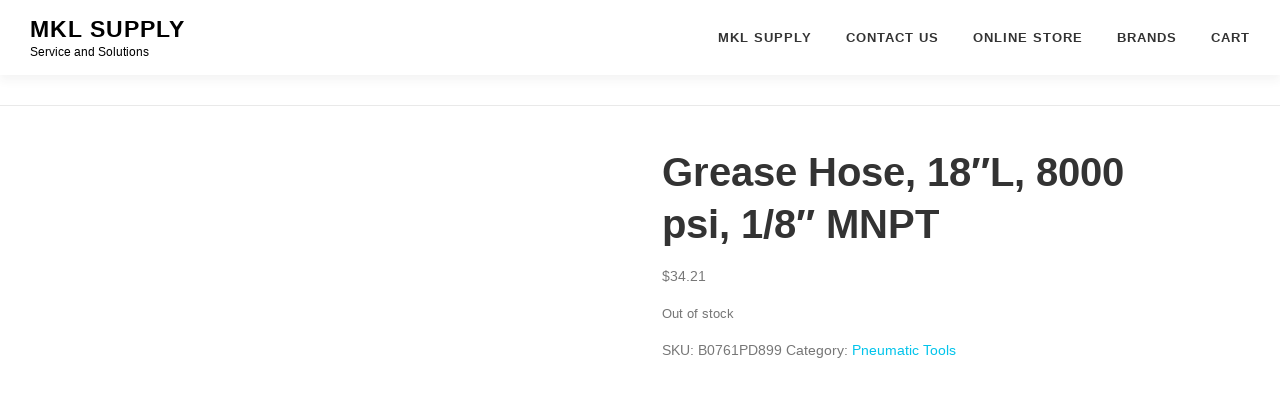

--- FILE ---
content_type: text/html; charset=UTF-8
request_url: https://mklsupply.com/product/grease-hose-18l-8000-psi-1-8-mnpt/
body_size: 19867
content:
<!DOCTYPE html><html lang="en"><head><script data-no-optimize="1">var litespeed_docref=sessionStorage.getItem("litespeed_docref");litespeed_docref&&(Object.defineProperty(document,"referrer",{get:function(){return litespeed_docref}}),sessionStorage.removeItem("litespeed_docref"));</script> <meta charset="UTF-8"><meta name="viewport" content="width=device-width, initial-scale=1"><link rel="profile" href="http://gmpg.org/xfn/11"><meta name='robots' content='index, follow, max-image-preview:large, max-snippet:-1, max-video-preview:-1' /> <script type="litespeed/javascript">window._wca=window._wca||[]</script> <title>Grease Hose, 18&quot;L, 8000 psi, 1/8&quot; MNPT - MKL Supply</title><link rel="canonical" href="https://mklsupply.com/product/grease-hose-18l-8000-psi-1-8-mnpt/" /><meta property="og:locale" content="en_US" /><meta property="og:type" content="article" /><meta property="og:title" content="Grease Hose, 18&quot;L, 8000 psi, 1/8&quot; MNPT - MKL Supply" /><meta property="og:description" content="Grease Hose, 18&#8221;L, 8000 psi, 1/8&#8221; MNPT" /><meta property="og:url" content="https://mklsupply.com/product/grease-hose-18l-8000-psi-1-8-mnpt/" /><meta property="og:site_name" content="MKL Supply" /><meta property="article:publisher" content="https://www.facebook.com/MKL-Supply-2007991482773809/" /><meta property="article:modified_time" content="2022-06-28T02:04:48+00:00" /><meta property="og:image" content="https://mklsupply.com/wp-content/uploads/2021/02/413A-fiIVrL._SL500_.jpg" /><meta property="og:image:width" content="484" /><meta property="og:image:height" content="500" /><meta property="og:image:type" content="image/jpeg" /> <script type="application/ld+json" class="yoast-schema-graph">{"@context":"https://schema.org","@graph":[{"@type":"WebPage","@id":"https://mklsupply.com/product/grease-hose-18l-8000-psi-1-8-mnpt/","url":"https://mklsupply.com/product/grease-hose-18l-8000-psi-1-8-mnpt/","name":"Grease Hose, 18\"L, 8000 psi, 1/8\" MNPT - MKL Supply","isPartOf":{"@id":"https://mklsupply.com/#website"},"primaryImageOfPage":{"@id":"https://mklsupply.com/product/grease-hose-18l-8000-psi-1-8-mnpt/#primaryimage"},"image":{"@id":"https://mklsupply.com/product/grease-hose-18l-8000-psi-1-8-mnpt/#primaryimage"},"thumbnailUrl":"https://i0.wp.com/mklsupply.com/wp-content/uploads/2021/02/413A-fiIVrL._SL500_.jpg?fit=484%2C500&ssl=1","datePublished":"2021-02-15T19:41:25+00:00","dateModified":"2022-06-28T02:04:48+00:00","breadcrumb":{"@id":"https://mklsupply.com/product/grease-hose-18l-8000-psi-1-8-mnpt/#breadcrumb"},"inLanguage":"en","potentialAction":[{"@type":"ReadAction","target":["https://mklsupply.com/product/grease-hose-18l-8000-psi-1-8-mnpt/"]}]},{"@type":"ImageObject","inLanguage":"en","@id":"https://mklsupply.com/product/grease-hose-18l-8000-psi-1-8-mnpt/#primaryimage","url":"https://i0.wp.com/mklsupply.com/wp-content/uploads/2021/02/413A-fiIVrL._SL500_.jpg?fit=484%2C500&ssl=1","contentUrl":"https://i0.wp.com/mklsupply.com/wp-content/uploads/2021/02/413A-fiIVrL._SL500_.jpg?fit=484%2C500&ssl=1","width":484,"height":500},{"@type":"BreadcrumbList","@id":"https://mklsupply.com/product/grease-hose-18l-8000-psi-1-8-mnpt/#breadcrumb","itemListElement":[{"@type":"ListItem","position":1,"name":"Home","item":"https://mklsupply.com/"},{"@type":"ListItem","position":2,"name":"Online Store","item":"https://mklsupply.com/online_store/"},{"@type":"ListItem","position":3,"name":"Grease Hose, 18&#8243;L, 8000 psi, 1/8&#8243; MNPT"}]},{"@type":"WebSite","@id":"https://mklsupply.com/#website","url":"https://mklsupply.com/","name":"MKL Supply","description":"Service and Solutions","publisher":{"@id":"https://mklsupply.com/#organization"},"potentialAction":[{"@type":"SearchAction","target":{"@type":"EntryPoint","urlTemplate":"https://mklsupply.com/?s={search_term_string}"},"query-input":{"@type":"PropertyValueSpecification","valueRequired":true,"valueName":"search_term_string"}}],"inLanguage":"en"},{"@type":"Organization","@id":"https://mklsupply.com/#organization","name":"MKL Supply","url":"https://mklsupply.com/","logo":{"@type":"ImageObject","inLanguage":"en","@id":"https://mklsupply.com/#/schema/logo/image/","url":"https://mklsupply.com/wp-content/uploads/2016/04/cropped-Custom.png","contentUrl":"https://mklsupply.com/wp-content/uploads/2016/04/cropped-Custom.png","width":512,"height":512,"caption":"MKL Supply"},"image":{"@id":"https://mklsupply.com/#/schema/logo/image/"},"sameAs":["https://www.facebook.com/MKL-Supply-2007991482773809/","https://www.linkedin.com/company/mkl-supply"]}]}</script> <link rel='dns-prefetch' href='//maps.googleapis.com' /><link rel='dns-prefetch' href='//stats.wp.com' /><link rel='dns-prefetch' href='//capi-automation.s3.us-east-2.amazonaws.com' /><link rel='dns-prefetch' href='//cdnjs.cloudflare.com' /><link rel='dns-prefetch' href='//fonts.googleapis.com' /><link rel='dns-prefetch' href='//v0.wordpress.com' /><link rel='preconnect' href='//i0.wp.com' /><link rel="alternate" type="application/rss+xml" title="MKL Supply &raquo; Feed" href="https://mklsupply.com/feed/" /><link rel="alternate" type="application/rss+xml" title="MKL Supply &raquo; Comments Feed" href="https://mklsupply.com/comments/feed/" /><link rel="alternate" title="oEmbed (JSON)" type="application/json+oembed" href="https://mklsupply.com/wp-json/oembed/1.0/embed?url=https%3A%2F%2Fmklsupply.com%2Fproduct%2Fgrease-hose-18l-8000-psi-1-8-mnpt%2F" /><link rel="alternate" title="oEmbed (XML)" type="text/xml+oembed" href="https://mklsupply.com/wp-json/oembed/1.0/embed?url=https%3A%2F%2Fmklsupply.com%2Fproduct%2Fgrease-hose-18l-8000-psi-1-8-mnpt%2F&#038;format=xml" /><style id='wp-img-auto-sizes-contain-inline-css' type='text/css'>img:is([sizes=auto i],[sizes^="auto," i]){contain-intrinsic-size:3000px 1500px}
/*# sourceURL=wp-img-auto-sizes-contain-inline-css */</style><style id="litespeed-ccss">ul{box-sizing:border-box}:root{--wp--preset--font-size--normal:16px;--wp--preset--font-size--huge:42px}.screen-reader-text{border:0;clip:rect(1px,1px,1px,1px);clip-path:inset(50%);height:1px;margin:-1px;overflow:hidden;padding:0;position:absolute;width:1px;word-wrap:normal!important}:root{--wp--preset--aspect-ratio--square:1;--wp--preset--aspect-ratio--4-3:4/3;--wp--preset--aspect-ratio--3-4:3/4;--wp--preset--aspect-ratio--3-2:3/2;--wp--preset--aspect-ratio--2-3:2/3;--wp--preset--aspect-ratio--16-9:16/9;--wp--preset--aspect-ratio--9-16:9/16;--wp--preset--color--black:#000;--wp--preset--color--cyan-bluish-gray:#abb8c3;--wp--preset--color--white:#fff;--wp--preset--color--pale-pink:#f78da7;--wp--preset--color--vivid-red:#cf2e2e;--wp--preset--color--luminous-vivid-orange:#ff6900;--wp--preset--color--luminous-vivid-amber:#fcb900;--wp--preset--color--light-green-cyan:#7bdcb5;--wp--preset--color--vivid-green-cyan:#00d084;--wp--preset--color--pale-cyan-blue:#8ed1fc;--wp--preset--color--vivid-cyan-blue:#0693e3;--wp--preset--color--vivid-purple:#9b51e0;--wp--preset--gradient--vivid-cyan-blue-to-vivid-purple:linear-gradient(135deg,rgba(6,147,227,1) 0%,#9b51e0 100%);--wp--preset--gradient--light-green-cyan-to-vivid-green-cyan:linear-gradient(135deg,#7adcb4 0%,#00d082 100%);--wp--preset--gradient--luminous-vivid-amber-to-luminous-vivid-orange:linear-gradient(135deg,rgba(252,185,0,1) 0%,rgba(255,105,0,1) 100%);--wp--preset--gradient--luminous-vivid-orange-to-vivid-red:linear-gradient(135deg,rgba(255,105,0,1) 0%,#cf2e2e 100%);--wp--preset--gradient--very-light-gray-to-cyan-bluish-gray:linear-gradient(135deg,#eee 0%,#a9b8c3 100%);--wp--preset--gradient--cool-to-warm-spectrum:linear-gradient(135deg,#4aeadc 0%,#9778d1 20%,#cf2aba 40%,#ee2c82 60%,#fb6962 80%,#fef84c 100%);--wp--preset--gradient--blush-light-purple:linear-gradient(135deg,#ffceec 0%,#9896f0 100%);--wp--preset--gradient--blush-bordeaux:linear-gradient(135deg,#fecda5 0%,#fe2d2d 50%,#6b003e 100%);--wp--preset--gradient--luminous-dusk:linear-gradient(135deg,#ffcb70 0%,#c751c0 50%,#4158d0 100%);--wp--preset--gradient--pale-ocean:linear-gradient(135deg,#fff5cb 0%,#b6e3d4 50%,#33a7b5 100%);--wp--preset--gradient--electric-grass:linear-gradient(135deg,#caf880 0%,#71ce7e 100%);--wp--preset--gradient--midnight:linear-gradient(135deg,#020381 0%,#2874fc 100%);--wp--preset--font-size--small:13px;--wp--preset--font-size--medium:20px;--wp--preset--font-size--large:36px;--wp--preset--font-size--x-large:42px;--wp--preset--font-family--inter:"Inter",sans-serif;--wp--preset--font-family--cardo:Cardo;--wp--preset--spacing--20:.44rem;--wp--preset--spacing--30:.67rem;--wp--preset--spacing--40:1rem;--wp--preset--spacing--50:1.5rem;--wp--preset--spacing--60:2.25rem;--wp--preset--spacing--70:3.38rem;--wp--preset--spacing--80:5.06rem;--wp--preset--shadow--natural:6px 6px 9px rgba(0,0,0,.2);--wp--preset--shadow--deep:12px 12px 50px rgba(0,0,0,.4);--wp--preset--shadow--sharp:6px 6px 0px rgba(0,0,0,.2);--wp--preset--shadow--outlined:6px 6px 0px -3px rgba(255,255,255,1),6px 6px rgba(0,0,0,1);--wp--preset--shadow--crisp:6px 6px 0px rgba(0,0,0,1)}button.pswp__button{box-shadow:none!important;background-image:url(/wp-content/plugins/woocommerce/assets/css/photoswipe/default-skin/default-skin.png)!important}button.pswp__button,button.pswp__button--arrow--left:before,button.pswp__button--arrow--right:before{background-color:transparent!important}button.pswp__button--arrow--left,button.pswp__button--arrow--right{background-image:none!important}.pswp{display:none;position:absolute;width:100%;height:100%;left:0;top:0;overflow:hidden;-ms-touch-action:none;touch-action:none;z-index:1500;-webkit-text-size-adjust:100%;-webkit-backface-visibility:hidden;outline:0}.pswp *{-webkit-box-sizing:border-box;box-sizing:border-box}.pswp__bg{position:absolute;left:0;top:0;width:100%;height:100%;background:#000;opacity:0;-webkit-transform:translateZ(0);transform:translateZ(0);-webkit-backface-visibility:hidden;will-change:opacity}.pswp__scroll-wrap{position:absolute;left:0;top:0;width:100%;height:100%;overflow:hidden}.pswp__container{-ms-touch-action:none;touch-action:none;position:absolute;left:0;right:0;top:0;bottom:0}.pswp__container{-webkit-touch-callout:none}.pswp__bg{will-change:opacity}.pswp__container{-webkit-backface-visibility:hidden}.pswp__item{position:absolute;left:0;right:0;top:0;bottom:0;overflow:hidden}.pswp__button{width:44px;height:44px;position:relative;background:0 0;overflow:visible;-webkit-appearance:none;display:block;border:0;padding:0;margin:0;float:right;opacity:.75;-webkit-box-shadow:none;box-shadow:none}.pswp__button::-moz-focus-inner{padding:0;border:0}.pswp__button,.pswp__button--arrow--left:before,.pswp__button--arrow--right:before{background:url(/wp-content/plugins/woocommerce/assets/css/photoswipe/default-skin/default-skin.png) 0 0 no-repeat;background-size:264px 88px;width:44px;height:44px}.pswp__button--close{background-position:0 -44px}.pswp__button--share{background-position:-44px -44px}.pswp__button--fs{display:none}.pswp__button--zoom{display:none;background-position:-88px 0}.pswp__button--arrow--left,.pswp__button--arrow--right{background:0 0;top:50%;margin-top:-50px;width:70px;height:100px;position:absolute}.pswp__button--arrow--left{left:0}.pswp__button--arrow--right{right:0}.pswp__button--arrow--left:before,.pswp__button--arrow--right:before{content:'';top:35px;background-color:rgba(0,0,0,.3);height:30px;width:32px;position:absolute}.pswp__button--arrow--left:before{left:6px;background-position:-138px -44px}.pswp__button--arrow--right:before{right:6px;background-position:-94px -44px}.pswp__share-modal{display:block;background:rgba(0,0,0,.5);width:100%;height:100%;top:0;left:0;padding:10px;position:absolute;z-index:1600;opacity:0;-webkit-backface-visibility:hidden;will-change:opacity}.pswp__share-modal--hidden{display:none}.pswp__share-tooltip{z-index:1620;position:absolute;background:#fff;top:56px;border-radius:2px;display:block;width:auto;right:44px;-webkit-box-shadow:0 2px 5px rgba(0,0,0,.25);box-shadow:0 2px 5px rgba(0,0,0,.25);-webkit-transform:translateY(6px);-ms-transform:translateY(6px);transform:translateY(6px);-webkit-backface-visibility:hidden;will-change:transform}.pswp__counter{position:absolute;left:0;top:0;height:44px;font-size:13px;line-height:44px;color:#fff;opacity:.75;padding:0 10px}.pswp__caption{position:absolute;left:0;bottom:0;width:100%;min-height:44px}.pswp__caption__center{text-align:left;max-width:420px;margin:0 auto;font-size:13px;padding:10px;line-height:20px;color:#ccc}.pswp__preloader{width:44px;height:44px;position:absolute;top:0;left:50%;margin-left:-22px;opacity:0;will-change:opacity;direction:ltr}.pswp__preloader__icn{width:20px;height:20px;margin:12px}@media screen and (max-width:1024px){.pswp__preloader{position:relative;left:auto;top:auto;margin:0;float:right}}.pswp__ui{-webkit-font-smoothing:auto;visibility:visible;opacity:1;z-index:1550}.pswp__top-bar{position:absolute;left:0;top:0;height:44px;width:100%}.pswp__caption,.pswp__top-bar{-webkit-backface-visibility:hidden;will-change:opacity}.pswp__caption,.pswp__top-bar{background-color:rgba(0,0,0,.5)}.pswp__ui--hidden .pswp__button--arrow--left,.pswp__ui--hidden .pswp__button--arrow--right,.pswp__ui--hidden .pswp__caption,.pswp__ui--hidden .pswp__top-bar{opacity:.001}:root{--woocommerce:#7f54b3;--wc-green:#7ad03a;--wc-red:#a00;--wc-orange:#ffba00;--wc-blue:#2ea2cc;--wc-primary:#7f54b3;--wc-primary-text:#fff;--wc-secondary:#e9e6ed;--wc-secondary-text:#515151;--wc-highlight:#b3af54;--wc-highligh-text:#fff;--wc-content-bg:#fff;--wc-subtext:#767676}.woocommerce img,.woocommerce-page img{height:auto;max-width:100%}.woocommerce #content div.product div.images,.woocommerce div.product div.images,.woocommerce-page #content div.product div.images,.woocommerce-page div.product div.images{float:left;width:48%}.woocommerce #content div.product div.summary,.woocommerce div.product div.summary,.woocommerce-page #content div.product div.summary,.woocommerce-page div.product div.summary{float:right;width:48%;clear:none}.woocommerce #content div.product .woocommerce-tabs,.woocommerce div.product .woocommerce-tabs,.woocommerce-page #content div.product .woocommerce-tabs,.woocommerce-page div.product .woocommerce-tabs{clear:both}@media only screen and (max-width:768px){:root{--woocommerce:#7f54b3;--wc-green:#7ad03a;--wc-red:#a00;--wc-orange:#ffba00;--wc-blue:#2ea2cc;--wc-primary:#7f54b3;--wc-primary-text:#fff;--wc-secondary:#e9e6ed;--wc-secondary-text:#515151;--wc-highlight:#b3af54;--wc-highligh-text:#fff;--wc-content-bg:#fff;--wc-subtext:#767676}.woocommerce #content div.product div.images,.woocommerce #content div.product div.summary,.woocommerce div.product div.images,.woocommerce div.product div.summary,.woocommerce-page #content div.product div.images,.woocommerce-page #content div.product div.summary,.woocommerce-page div.product div.images,.woocommerce-page div.product div.summary{float:none;width:100%}}:root{--woocommerce:#7f54b3;--wc-green:#7ad03a;--wc-red:#a00;--wc-orange:#ffba00;--wc-blue:#2ea2cc;--wc-primary:#7f54b3;--wc-primary-text:#fff;--wc-secondary:#e9e6ed;--wc-secondary-text:#515151;--wc-highlight:#b3af54;--wc-highligh-text:#fff;--wc-content-bg:#fff;--wc-subtext:#767676}.screen-reader-text{clip:rect(1px,1px,1px,1px);height:1px;overflow:hidden;position:absolute!important;width:1px;word-wrap:normal!important}.woocommerce .quantity .qty{width:3.631em;text-align:center}.woocommerce div.product{margin-bottom:0;position:relative}.woocommerce div.product .product_title{clear:none;margin-top:0;padding:0}.woocommerce div.product p.stock{font-size:.92em}.woocommerce div.product div.images{margin-bottom:2em}.woocommerce div.product div.images img{display:block;width:100%;height:auto;box-shadow:none}.woocommerce div.product div.images.woocommerce-product-gallery{position:relative}.woocommerce div.product div.images .woocommerce-product-gallery__wrapper{margin:0;padding:0}.woocommerce div.product div.summary{margin-bottom:2em}.woocommerce div.product form.cart{margin-bottom:2em}.woocommerce div.product form.cart:after,.woocommerce div.product form.cart:before{content:" ";display:table}.woocommerce div.product form.cart:after{clear:both}.woocommerce div.product form.cart div.quantity{float:left;margin:0 4px 0 0}.woocommerce div.product form.cart .button{vertical-align:middle;float:left}.woocommerce .cart .button{float:none}:host,:root{--fa-style-family-brands:"Font Awesome 6 Brands";--fa-font-brands:normal 400 1em/1 "Font Awesome 6 Brands"}:host,:root{--fa-font-regular:normal 400 1em/1 "Font Awesome 6 Free"}:host,:root{--fa-style-family-classic:"Font Awesome 6 Free";--fa-font-solid:normal 900 1em/1 "Font Awesome 6 Free"}html{font-family:sans-serif;line-height:1.15;-ms-text-size-adjust:100%;-webkit-text-size-adjust:100%}body{margin:0}header,nav{display:block}h1{font-size:2em;margin:.67em 0}main{display:block}a{background-color:transparent;-webkit-text-decoration-skip:objects}img{border-style:none}button,input{font-family:sans-serif;font-size:100%;line-height:1.15;margin:0}button,input{overflow:visible}button{text-transform:none}[type=submit],button{-webkit-appearance:button}[type=submit]::-moz-focus-inner,button::-moz-focus-inner{border-style:none;padding:0}[type=submit]:-moz-focusring,button:-moz-focusring{outline:1px dotted ButtonText}[type=number]::-webkit-inner-spin-button,[type=number]::-webkit-outer-spin-button{height:auto}::-webkit-file-upload-button{-webkit-appearance:button;font:inherit}html{box-sizing:border-box}*,:after,:before{box-sizing:inherit}@-ms-viewport{width:device-width}html{-ms-overflow-style:scrollbar}body{font-family:-apple-system,system-ui,BlinkMacSystemFont,"Segoe UI",Roboto,"Helvetica Neue",Arial,sans-serif;font-size:1rem;font-weight:400;line-height:1.5;color:#292b2c;background-color:#fff}h1{margin-top:0;margin-bottom:.5rem}p{margin-top:0;margin-bottom:1rem}ul{margin-top:0;margin-bottom:1rem}a{color:#0275d8;text-decoration:none}img{vertical-align:middle}a,button,input,label{touch-action:manipulation}label{display:inline-block;margin-bottom:.5rem}button,input{line-height:inherit}h1{margin-bottom:.5rem;font-family:inherit;font-weight:500;line-height:1.1;color:inherit}h1{font-size:2.5rem}.container{position:relative;margin-left:auto;margin-right:auto;padding-right:15px;padding-left:15px}@media (min-width:576px){.container{padding-right:15px;padding-left:15px}}@media (min-width:768px){.container{padding-right:15px;padding-left:15px}}@media (min-width:992px){.container{padding-right:15px;padding-left:15px}}@media (min-width:1200px){.container{padding-right:15px;padding-left:15px}}@media (min-width:576px){.container{width:540px;max-width:100%}}@media (min-width:768px){.container{width:720px;max-width:100%}}@media (min-width:992px){.container{width:960px;max-width:100%}}@media (min-width:1200px){.container{width:1140px;max-width:100%}}html,body{height:100%}html,body{margin:0;padding:0}html{box-sizing:border-box;font-size:16px}@media (max-width:991px){html{font-size:15px}}@media (max-width:767px){html{font-size:14px}}body{background:#fff}.site{background:#fff;position:relative}body,button,input{font-family:"Open Sans",Helvetica,Arial,sans-serif;font-size:14px;font-size:.875rem;line-height:1.7;color:#777}input{font:inherit}a{color:#03c4eb;text-decoration:none;outline:none}h1{clear:both;font-family:"Raleway",Helvetica,Arial,sans-serif;font-weight:600;margin-bottom:15px;margin-bottom:15px;margin-bottom:.9375rem;margin-top:0;color:#333}h1{line-height:1.3;font-size:33px;font-size:2.0625rem}@media (min-width:768px){h1{font-size:40px;font-size:2.5rem}}ul,p{margin-bottom:15px;margin-bottom:.9375rem;margin-top:0}img{height:auto;max-width:100%;vertical-align:middle}ul{padding-left:20px}ul{list-style:disc}ul li{margin:8px 0}input[type=number]{padding:10px;max-width:100%;border:0;font-size:15px;font-weight:400;line-height:22px;box-shadow:0 1px 2px rgba(0,0,0,.12) inset;-moz-box-shadow:0 1px 2px rgba(0,0,0,.12) inset;-webkit-box-shadow:0 1px 2px rgba(0,0,0,.12) inset;-o-box-shadow:0 1px 2px rgba(0,0,0,.12) inset;background-color:#f2f2f2;border-bottom:1px solid #fff;box-sizing:border-box;color:#000}button::-moz-focus-inner{border:0;padding:0}.screen-reader-text{clip:rect(1px,1px,1px,1px);position:absolute!important}.site-header:before,.site-header:after,.site-content:before,.site-content:after{content:"";display:table;clear:both}.site-header:after,.site-content:after{clear:both}h1,p,ul{word-break:break-word;word-wrap:break-word}#primary{padding-bottom:40px;padding-top:40px}.content-area{width:100%;float:none}@media screen and (min-width:940px){.content-area{float:left}}.no-sidebar .content-area{width:100%}.site-header{line-height:75px;position:relative;width:100%;background:#fff;z-index:1000;box-shadow:0 5px 10px 0 rgba(50,50,50,.06)}.header-full-width .container{max-width:auto;width:auto}@media screen and (min-width:940px){.header-full-width .container{padding-left:30px;padding-right:30px}}.site-branding{float:left}.site-branding .site-title,.site-branding .site-text-logo{margin:0;line-height:1;font-family:"Raleway",Helvetica,Arial,sans-serif;font-size:23px;letter-spacing:1px;text-transform:uppercase;color:#000;display:initial;vertical-align:middle;font-weight:600}.site-branding .site-title{display:inline-block}.site-branding .no-logo-img.has-desc{line-height:60px}.site-branding .no-logo-img.has-desc .site-title{margin-top:-5px;position:relative}.site-branding .no-logo-img.has-desc .site-description{font-size:12px;line-height:14px;margin-bottom:0;position:relative;top:-15px;color:#000}.onepress-menu,.onepress-menu *{margin:0;padding:0;list-style:none}.onepress-menu{float:right}.onepress-menu li{position:relative}.onepress-menu>li{float:left}.onepress-menu a{display:block;position:relative}.onepress-menu li{white-space:nowrap;*white-space:normal}.onepress-menu a{color:#333;font-family:"Raleway",Helvetica,Arial,sans-serif;padding-left:17px;padding-right:17px;font-size:13px;font-weight:600;text-transform:uppercase;text-decoration:none;zoom:1;letter-spacing:1px;white-space:nowrap}.onepress-menu>li:last-child>a{padding-right:0}#nav-toggle{display:none;margin-left:15px}@media screen and (max-width:1140px){.main-navigation{position:static}.main-navigation .onepress-menu{width:100%!important;display:block;height:0;overflow:hidden;background:#fff}#nav-toggle{display:block}}#nav-toggle{float:right;position:relative;width:35px;overflow:hidden;white-space:nowrap;color:transparent}#nav-toggle span{position:absolute;top:50%;right:5px;margin-top:-2px;display:inline-block;height:3px;width:24px;background:#000}#nav-toggle span:before{top:-8px}#nav-toggle span:after{top:8px}#nav-toggle span:before,#nav-toggle span:after{position:absolute;display:inline-block;height:3px;width:24px;background:#000;content:"";right:0;-webkit-transform:translateZ(0);-moz-transform:translateZ(0);-ms-transform:translateZ(0);-o-transform:translateZ(0);transform:translateZ(0);-webkit-backface-visibility:hidden;backface-visibility:hidden;-webkit-transform-origin:0% 50%;-moz-transform-origin:0% 50%;-ms-transform-origin:0% 50%;-o-transform-origin:0% 50%;transform-origin:0% 50%}.site-content{border-top:1px solid #e9e9e9;margin-top:-1px}button::-moz-focus-inner{padding:0;border:0}.woocommerce button.button,.woocommerce button.button.alt{background-color:#03c4eb;padding:10px 20px;padding:.625rem 1.25rem;color:#fff;font-weight:700;text-transform:uppercase;letter-spacing:.5px;font-size:13px;font-size:.8125rem;border-radius:2px}.woocommerce .quantity .qty{padding:5px}.woocommerce button.button.alt{background-color:#03c4eb}.breadcrumbs{font-size:10px;padding:15px 0;border-bottom:1px solid #e9e9e9;color:#858585}@media screen and (min-width:720px){.breadcrumbs{font-size:12px}}.pwb-clearfix:after{content:"";display:table;clear:both}.pwb-single-product-brands{padding-top:1em;display:flex;gap:.1em}:root{--swiper-theme-color:#007aff}:root{--swiper-navigation-size:44px}:root{--jp-carousel-primary-color:#fff;--jp-carousel-primary-subtle-color:#999;--jp-carousel-bg-color:#000;--jp-carousel-bg-faded-color:#222;--jp-carousel-border-color:#3a3a3a}:root{--jetpack--contact-form--border:1px solid #8c8f94;--jetpack--contact-form--border-color:#8c8f94;--jetpack--contact-form--border-size:1px;--jetpack--contact-form--border-style:solid;--jetpack--contact-form--border-radius:0px;--jetpack--contact-form--input-padding:16px;--jetpack--contact-form--font-size:16px;--jetpack--contact-form--error-color:#b32d2e;--jetpack--contact-form--inverted-text-color:#fff}.screen-reader-text{border:0;clip:rect(1px,1px,1px,1px);clip-path:inset(50%);height:1px;margin:-1px;overflow:hidden;padding:0;position:absolute!important;width:1px;word-wrap:normal!important}.screen-reader-text{clip:rect(1px,1px,1px,1px);word-wrap:normal!important;border:0;clip-path:inset(50%);height:1px;margin:-1px;overflow:hidden;overflow-wrap:normal!important;padding:0;position:absolute!important;width:1px}</style><link rel="preload" data-asynced="1" data-optimized="2" as="style" onload="this.onload=null;this.rel='stylesheet'" href="https://mklsupply.com/wp-content/litespeed/ucss/4c1fb9d804ccd73d6b51168bc86a7173.css?ver=ffae9" /><script data-optimized="1" type="litespeed/javascript" data-src="https://mklsupply.com/wp-content/plugins/litespeed-cache/assets/js/css_async.min.js"></script> <style id='global-styles-inline-css' type='text/css'>:root{--wp--preset--aspect-ratio--square: 1;--wp--preset--aspect-ratio--4-3: 4/3;--wp--preset--aspect-ratio--3-4: 3/4;--wp--preset--aspect-ratio--3-2: 3/2;--wp--preset--aspect-ratio--2-3: 2/3;--wp--preset--aspect-ratio--16-9: 16/9;--wp--preset--aspect-ratio--9-16: 9/16;--wp--preset--color--black: #000000;--wp--preset--color--cyan-bluish-gray: #abb8c3;--wp--preset--color--white: #ffffff;--wp--preset--color--pale-pink: #f78da7;--wp--preset--color--vivid-red: #cf2e2e;--wp--preset--color--luminous-vivid-orange: #ff6900;--wp--preset--color--luminous-vivid-amber: #fcb900;--wp--preset--color--light-green-cyan: #7bdcb5;--wp--preset--color--vivid-green-cyan: #00d084;--wp--preset--color--pale-cyan-blue: #8ed1fc;--wp--preset--color--vivid-cyan-blue: #0693e3;--wp--preset--color--vivid-purple: #9b51e0;--wp--preset--gradient--vivid-cyan-blue-to-vivid-purple: linear-gradient(135deg,rgb(6,147,227) 0%,rgb(155,81,224) 100%);--wp--preset--gradient--light-green-cyan-to-vivid-green-cyan: linear-gradient(135deg,rgb(122,220,180) 0%,rgb(0,208,130) 100%);--wp--preset--gradient--luminous-vivid-amber-to-luminous-vivid-orange: linear-gradient(135deg,rgb(252,185,0) 0%,rgb(255,105,0) 100%);--wp--preset--gradient--luminous-vivid-orange-to-vivid-red: linear-gradient(135deg,rgb(255,105,0) 0%,rgb(207,46,46) 100%);--wp--preset--gradient--very-light-gray-to-cyan-bluish-gray: linear-gradient(135deg,rgb(238,238,238) 0%,rgb(169,184,195) 100%);--wp--preset--gradient--cool-to-warm-spectrum: linear-gradient(135deg,rgb(74,234,220) 0%,rgb(151,120,209) 20%,rgb(207,42,186) 40%,rgb(238,44,130) 60%,rgb(251,105,98) 80%,rgb(254,248,76) 100%);--wp--preset--gradient--blush-light-purple: linear-gradient(135deg,rgb(255,206,236) 0%,rgb(152,150,240) 100%);--wp--preset--gradient--blush-bordeaux: linear-gradient(135deg,rgb(254,205,165) 0%,rgb(254,45,45) 50%,rgb(107,0,62) 100%);--wp--preset--gradient--luminous-dusk: linear-gradient(135deg,rgb(255,203,112) 0%,rgb(199,81,192) 50%,rgb(65,88,208) 100%);--wp--preset--gradient--pale-ocean: linear-gradient(135deg,rgb(255,245,203) 0%,rgb(182,227,212) 50%,rgb(51,167,181) 100%);--wp--preset--gradient--electric-grass: linear-gradient(135deg,rgb(202,248,128) 0%,rgb(113,206,126) 100%);--wp--preset--gradient--midnight: linear-gradient(135deg,rgb(2,3,129) 0%,rgb(40,116,252) 100%);--wp--preset--font-size--small: 13px;--wp--preset--font-size--medium: 20px;--wp--preset--font-size--large: 36px;--wp--preset--font-size--x-large: 42px;--wp--preset--spacing--20: 0.44rem;--wp--preset--spacing--30: 0.67rem;--wp--preset--spacing--40: 1rem;--wp--preset--spacing--50: 1.5rem;--wp--preset--spacing--60: 2.25rem;--wp--preset--spacing--70: 3.38rem;--wp--preset--spacing--80: 5.06rem;--wp--preset--shadow--natural: 6px 6px 9px rgba(0, 0, 0, 0.2);--wp--preset--shadow--deep: 12px 12px 50px rgba(0, 0, 0, 0.4);--wp--preset--shadow--sharp: 6px 6px 0px rgba(0, 0, 0, 0.2);--wp--preset--shadow--outlined: 6px 6px 0px -3px rgb(255, 255, 255), 6px 6px rgb(0, 0, 0);--wp--preset--shadow--crisp: 6px 6px 0px rgb(0, 0, 0);}:where(.is-layout-flex){gap: 0.5em;}:where(.is-layout-grid){gap: 0.5em;}body .is-layout-flex{display: flex;}.is-layout-flex{flex-wrap: wrap;align-items: center;}.is-layout-flex > :is(*, div){margin: 0;}body .is-layout-grid{display: grid;}.is-layout-grid > :is(*, div){margin: 0;}:where(.wp-block-columns.is-layout-flex){gap: 2em;}:where(.wp-block-columns.is-layout-grid){gap: 2em;}:where(.wp-block-post-template.is-layout-flex){gap: 1.25em;}:where(.wp-block-post-template.is-layout-grid){gap: 1.25em;}.has-black-color{color: var(--wp--preset--color--black) !important;}.has-cyan-bluish-gray-color{color: var(--wp--preset--color--cyan-bluish-gray) !important;}.has-white-color{color: var(--wp--preset--color--white) !important;}.has-pale-pink-color{color: var(--wp--preset--color--pale-pink) !important;}.has-vivid-red-color{color: var(--wp--preset--color--vivid-red) !important;}.has-luminous-vivid-orange-color{color: var(--wp--preset--color--luminous-vivid-orange) !important;}.has-luminous-vivid-amber-color{color: var(--wp--preset--color--luminous-vivid-amber) !important;}.has-light-green-cyan-color{color: var(--wp--preset--color--light-green-cyan) !important;}.has-vivid-green-cyan-color{color: var(--wp--preset--color--vivid-green-cyan) !important;}.has-pale-cyan-blue-color{color: var(--wp--preset--color--pale-cyan-blue) !important;}.has-vivid-cyan-blue-color{color: var(--wp--preset--color--vivid-cyan-blue) !important;}.has-vivid-purple-color{color: var(--wp--preset--color--vivid-purple) !important;}.has-black-background-color{background-color: var(--wp--preset--color--black) !important;}.has-cyan-bluish-gray-background-color{background-color: var(--wp--preset--color--cyan-bluish-gray) !important;}.has-white-background-color{background-color: var(--wp--preset--color--white) !important;}.has-pale-pink-background-color{background-color: var(--wp--preset--color--pale-pink) !important;}.has-vivid-red-background-color{background-color: var(--wp--preset--color--vivid-red) !important;}.has-luminous-vivid-orange-background-color{background-color: var(--wp--preset--color--luminous-vivid-orange) !important;}.has-luminous-vivid-amber-background-color{background-color: var(--wp--preset--color--luminous-vivid-amber) !important;}.has-light-green-cyan-background-color{background-color: var(--wp--preset--color--light-green-cyan) !important;}.has-vivid-green-cyan-background-color{background-color: var(--wp--preset--color--vivid-green-cyan) !important;}.has-pale-cyan-blue-background-color{background-color: var(--wp--preset--color--pale-cyan-blue) !important;}.has-vivid-cyan-blue-background-color{background-color: var(--wp--preset--color--vivid-cyan-blue) !important;}.has-vivid-purple-background-color{background-color: var(--wp--preset--color--vivid-purple) !important;}.has-black-border-color{border-color: var(--wp--preset--color--black) !important;}.has-cyan-bluish-gray-border-color{border-color: var(--wp--preset--color--cyan-bluish-gray) !important;}.has-white-border-color{border-color: var(--wp--preset--color--white) !important;}.has-pale-pink-border-color{border-color: var(--wp--preset--color--pale-pink) !important;}.has-vivid-red-border-color{border-color: var(--wp--preset--color--vivid-red) !important;}.has-luminous-vivid-orange-border-color{border-color: var(--wp--preset--color--luminous-vivid-orange) !important;}.has-luminous-vivid-amber-border-color{border-color: var(--wp--preset--color--luminous-vivid-amber) !important;}.has-light-green-cyan-border-color{border-color: var(--wp--preset--color--light-green-cyan) !important;}.has-vivid-green-cyan-border-color{border-color: var(--wp--preset--color--vivid-green-cyan) !important;}.has-pale-cyan-blue-border-color{border-color: var(--wp--preset--color--pale-cyan-blue) !important;}.has-vivid-cyan-blue-border-color{border-color: var(--wp--preset--color--vivid-cyan-blue) !important;}.has-vivid-purple-border-color{border-color: var(--wp--preset--color--vivid-purple) !important;}.has-vivid-cyan-blue-to-vivid-purple-gradient-background{background: var(--wp--preset--gradient--vivid-cyan-blue-to-vivid-purple) !important;}.has-light-green-cyan-to-vivid-green-cyan-gradient-background{background: var(--wp--preset--gradient--light-green-cyan-to-vivid-green-cyan) !important;}.has-luminous-vivid-amber-to-luminous-vivid-orange-gradient-background{background: var(--wp--preset--gradient--luminous-vivid-amber-to-luminous-vivid-orange) !important;}.has-luminous-vivid-orange-to-vivid-red-gradient-background{background: var(--wp--preset--gradient--luminous-vivid-orange-to-vivid-red) !important;}.has-very-light-gray-to-cyan-bluish-gray-gradient-background{background: var(--wp--preset--gradient--very-light-gray-to-cyan-bluish-gray) !important;}.has-cool-to-warm-spectrum-gradient-background{background: var(--wp--preset--gradient--cool-to-warm-spectrum) !important;}.has-blush-light-purple-gradient-background{background: var(--wp--preset--gradient--blush-light-purple) !important;}.has-blush-bordeaux-gradient-background{background: var(--wp--preset--gradient--blush-bordeaux) !important;}.has-luminous-dusk-gradient-background{background: var(--wp--preset--gradient--luminous-dusk) !important;}.has-pale-ocean-gradient-background{background: var(--wp--preset--gradient--pale-ocean) !important;}.has-electric-grass-gradient-background{background: var(--wp--preset--gradient--electric-grass) !important;}.has-midnight-gradient-background{background: var(--wp--preset--gradient--midnight) !important;}.has-small-font-size{font-size: var(--wp--preset--font-size--small) !important;}.has-medium-font-size{font-size: var(--wp--preset--font-size--medium) !important;}.has-large-font-size{font-size: var(--wp--preset--font-size--large) !important;}.has-x-large-font-size{font-size: var(--wp--preset--font-size--x-large) !important;}
/*# sourceURL=global-styles-inline-css */</style><style id='classic-theme-styles-inline-css' type='text/css'>/*! This file is auto-generated */
.wp-block-button__link{color:#fff;background-color:#32373c;border-radius:9999px;box-shadow:none;text-decoration:none;padding:calc(.667em + 2px) calc(1.333em + 2px);font-size:1.125em}.wp-block-file__button{background:#32373c;color:#fff;text-decoration:none}
/*# sourceURL=/wp-includes/css/classic-themes.min.css */</style><style id='woocommerce-layout-inline-css' type='text/css'>.infinite-scroll .woocommerce-pagination {
		display: none;
	}
/*# sourceURL=woocommerce-layout-inline-css */</style><style id='woocommerce-inline-inline-css' type='text/css'>.woocommerce form .form-row .required { visibility: visible; }
/*# sourceURL=woocommerce-inline-inline-css */</style><style id='onepress-style-inline-css' type='text/css'>#main .video-section section.hero-slideshow-wrapper{background:transparent}.hero-slideshow-wrapper:after{position:absolute;top:0px;left:0px;width:100%;height:100%;background-color:rgba(0,0,0,0.3);display:block;content:""}#parallax-hero .jarallax-container .parallax-bg:before{background-color:rgba(0,0,0,0.3)}.body-desktop .parallax-hero .hero-slideshow-wrapper:after{display:none!important}#parallax-hero>.parallax-bg::before{background-color:rgba(0,0,0,0.3);opacity:1}.body-desktop .parallax-hero .hero-slideshow-wrapper:after{display:none!important}#footer-widgets{}.gallery-carousel .g-item{padding:0px 10px}.gallery-carousel-wrap{margin-left:-10px;margin-right:-10px}.gallery-grid .g-item,.gallery-masonry .g-item .inner{padding:10px}.gallery-grid-wrap,.gallery-masonry-wrap{margin-left:-10px;margin-right:-10px}.gallery-justified-wrap{margin-left:-20px;margin-right:-20px}.section-projects::before{background-color:}
/*# sourceURL=onepress-style-inline-css */</style> <script type="litespeed/javascript" data-src="https://mklsupply.com/wp-includes/js/jquery/jquery.min.js" id="jquery-core-js"></script> <script id="wc-add-to-cart-js-extra" type="litespeed/javascript">var wc_add_to_cart_params={"ajax_url":"/wp-admin/admin-ajax.php","wc_ajax_url":"/?wc-ajax=%%endpoint%%","i18n_view_cart":"View cart","cart_url":"https://mklsupply.com/cart/","is_cart":"","cart_redirect_after_add":"yes"}</script> <script id="wc-single-product-js-extra" type="litespeed/javascript">var wc_single_product_params={"i18n_required_rating_text":"Please select a rating","i18n_rating_options":["1 of 5 stars","2 of 5 stars","3 of 5 stars","4 of 5 stars","5 of 5 stars"],"i18n_product_gallery_trigger_text":"View full-screen image gallery","review_rating_required":"yes","flexslider":{"rtl":!1,"animation":"slide","smoothHeight":!0,"directionNav":!1,"controlNav":"thumbnails","slideshow":!1,"animationSpeed":500,"animationLoop":!1,"allowOneSlide":!1},"zoom_enabled":"1","zoom_options":[],"photoswipe_enabled":"1","photoswipe_options":{"shareEl":!1,"closeOnScroll":!1,"history":!1,"hideAnimationDuration":0,"showAnimationDuration":0},"flexslider_enabled":"1"}</script> <script id="woocommerce-js-extra" type="litespeed/javascript">var woocommerce_params={"ajax_url":"/wp-admin/admin-ajax.php","wc_ajax_url":"/?wc-ajax=%%endpoint%%","i18n_password_show":"Show password","i18n_password_hide":"Hide password"}</script> <script type="text/javascript" src="https://stats.wp.com/s-202602.js" id="woocommerce-analytics-js" defer="defer" data-wp-strategy="defer"></script> <script type="litespeed/javascript" data-src="//cdnjs.cloudflare.com/ajax/libs/jquery-easing/1.4.1/jquery.easing.min.js?ver=6.9" id="jquery-easing-js"></script> <link rel="https://api.w.org/" href="https://mklsupply.com/wp-json/" /><link rel="alternate" title="JSON" type="application/json" href="https://mklsupply.com/wp-json/wp/v2/product/20726" /><link rel="EditURI" type="application/rsd+xml" title="RSD" href="https://mklsupply.com/xmlrpc.php?rsd" /><meta name="generator" content="WordPress 6.9" /><meta name="generator" content="WooCommerce 10.4.3" /> <script type="litespeed/javascript">function external_links_in_new_windows_loop(){if(!document.links){document.links=document.getElementsByTagName('a')}
var change_link=!1;var force='';var ignore='';for(var t=0;t<document.links.length;t++){var all_links=document.links[t];change_link=!1;if(document.links[t].hasAttribute('onClick')==!1){if(all_links.href.search(/^http/)!=-1&&all_links.href.search('mklsupply.com')==-1&&all_links.href.search(/^#/)==-1){change_link=!0}
if(force!=''&&all_links.href.search(force)!=-1){change_link=!0}
if(ignore!=''&&all_links.href.search(ignore)!=-1){change_link=!1}
if(change_link==!0){document.links[t].setAttribute('onClick','javascript:window.open(\''+all_links.href.replace(/'/g,'')+'\', \'_blank\', \'noopener\'); return false;');document.links[t].removeAttribute('target')}}}}
function external_links_in_new_windows_load(func){var oldonload=window.onload;if(typeof window.onload!='function'){window.onload=func}else{window.onload=function(){oldonload();func()}}}
external_links_in_new_windows_load(external_links_in_new_windows_loop)</script> <style>img#wpstats{display:none}</style><noscript><style>.woocommerce-product-gallery{ opacity: 1 !important; }</style></noscript> <script  type="litespeed/javascript">!function(f,b,e,v,n,t,s){if(f.fbq)return;n=f.fbq=function(){n.callMethod?n.callMethod.apply(n,arguments):n.queue.push(arguments)};if(!f._fbq)f._fbq=n;n.push=n;n.loaded=!0;n.version='2.0';n.queue=[];t=b.createElement(e);t.async=!0;t.src=v;s=b.getElementsByTagName(e)[0];s.parentNode.insertBefore(t,s)}(window,document,'script','https://connect.facebook.net/en_US/fbevents.js')</script>  <script  type="litespeed/javascript">fbq('init','5267545313317008',{},{"agent":"woocommerce_2-10.4.3-3.5.15"});document.addEventListener('DOMContentLiteSpeedLoaded',function(){document.body.insertAdjacentHTML('beforeend','<div class=\"wc-facebook-pixel-event-placeholder\"></div>')},!1)</script> <link rel="icon" href="https://i0.wp.com/mklsupply.com/wp-content/uploads/2016/04/cropped-Custom.png?fit=32%2C32&#038;ssl=1" sizes="32x32" /><link rel="icon" href="https://i0.wp.com/mklsupply.com/wp-content/uploads/2016/04/cropped-Custom.png?fit=192%2C192&#038;ssl=1" sizes="192x192" /><link rel="apple-touch-icon" href="https://i0.wp.com/mklsupply.com/wp-content/uploads/2016/04/cropped-Custom.png?fit=180%2C180&#038;ssl=1" /><meta name="msapplication-TileImage" content="https://i0.wp.com/mklsupply.com/wp-content/uploads/2016/04/cropped-Custom.png?fit=270%2C270&#038;ssl=1" /><style class="wp-typography-print-styles" type="text/css"></style></head><body class="wp-singular product-template-default single single-product postid-20726 wp-theme-onepress theme-onepress woocommerce woocommerce-page woocommerce-no-js site-header-sticky"><div id="page" class="hfeed site">
<a class="skip-link screen-reader-text" href="#content">Skip to content</a><div id="header-section" class="h-on-top no-transparent"><header id="masthead" class="site-header header-full-width is-sticky no-scroll no-t h-on-top" role="banner"><div class="container"><div class="site-branding"><div class="site-brand-inner no-logo-img has-title has-desc"><p class="site-title"><a class="site-text-logo" href="https://mklsupply.com/" rel="home">MKL Supply</a></p><p class="site-description">Service and Solutions</p></div></div><div class="header-right-wrapper">
<a href="#0" id="nav-toggle">Menu<span></span></a><nav id="site-navigation" class="main-navigation" role="navigation"><ul class="onepress-menu"><li id="menu-item-5643" class="menu-item menu-item-type-custom menu-item-object-custom menu-item-home menu-item-5643"><a href="http://mklsupply.com/#page">MKL Supply</a></li><li id="menu-item-21037" class="menu-item menu-item-type-custom menu-item-object-custom menu-item-home menu-item-21037"><a href="http://mklsupply.com/#contact">Contact Us</a></li><li id="menu-item-161" class="menu-item menu-item-type-post_type menu-item-object-page current_page_parent menu-item-161"><a href="https://mklsupply.com/online_store/">Online Store</a></li><li id="menu-item-21394" class="menu-item menu-item-type-custom menu-item-object-custom menu-item-home menu-item-21394"><a href="https://mklsupply.com/#brands">Brands</a></li><li id="menu-item-171" class="menu-item menu-item-type-post_type menu-item-object-page menu-item-171"><a href="https://mklsupply.com/cart/">Cart</a></li></ul></nav></div></div></header></div><div id="content" class="site-content"><div class="breadcrumbs"><div class="container"></div></div><div id="content-inside" class="container no-sidebar"><div id="primary" class="content-area"><main id="main" class="site-main" role="main"><div class="woocommerce-notices-wrapper"></div><div id="product-20726" class="product type-product post-20726 status-publish first outofstock product_cat-pneumatic-tools has-post-thumbnail shipping-taxable purchasable product-type-simple"><div class="woocommerce-product-gallery woocommerce-product-gallery--with-images woocommerce-product-gallery--columns-4 images" data-columns="4" style="opacity: 0; transition: opacity .25s ease-in-out;"><div class="woocommerce-product-gallery__wrapper"><div data-thumb="https://i0.wp.com/mklsupply.com/wp-content/uploads/2021/02/413A-fiIVrL._SL500_.jpg?resize=100%2C100&#038;ssl=1" data-thumb-alt="Grease Hose, 18&quot;L, 8000 psi, 1/8&quot; MNPT" data-thumb-srcset="https://i0.wp.com/mklsupply.com/wp-content/uploads/2021/02/413A-fiIVrL._SL500_.jpg?resize=150%2C150&amp;ssl=1 150w, https://i0.wp.com/mklsupply.com/wp-content/uploads/2021/02/413A-fiIVrL._SL500_.jpg?resize=300%2C300&amp;ssl=1 300w, https://i0.wp.com/mklsupply.com/wp-content/uploads/2021/02/413A-fiIVrL._SL500_.jpg?resize=100%2C100&amp;ssl=1 100w, https://i0.wp.com/mklsupply.com/wp-content/uploads/2021/02/413A-fiIVrL._SL500_.jpg?zoom=2&amp;resize=100%2C100&amp;ssl=1 200w"  data-thumb-sizes="(max-width: 100px) 100vw, 100px" class="woocommerce-product-gallery__image"><a href="https://i0.wp.com/mklsupply.com/wp-content/uploads/2021/02/413A-fiIVrL._SL500_.jpg?fit=484%2C500&#038;ssl=1"><img width="484" height="500" src="https://i0.wp.com/mklsupply.com/wp-content/uploads/2021/02/413A-fiIVrL._SL500_.jpg?fit=484%2C500&amp;ssl=1" class="wp-post-image" alt="Grease Hose, 18&quot;L, 8000 psi, 1/8&quot; MNPT" data-caption="" data-src="https://i0.wp.com/mklsupply.com/wp-content/uploads/2021/02/413A-fiIVrL._SL500_.jpg?fit=484%2C500&#038;ssl=1" data-large_image="https://i0.wp.com/mklsupply.com/wp-content/uploads/2021/02/413A-fiIVrL._SL500_.jpg?fit=484%2C500&#038;ssl=1" data-large_image_width="484" data-large_image_height="500" decoding="async" fetchpriority="high" srcset="https://i0.wp.com/mklsupply.com/wp-content/uploads/2021/02/413A-fiIVrL._SL500_.jpg?w=484&amp;ssl=1 484w, https://i0.wp.com/mklsupply.com/wp-content/uploads/2021/02/413A-fiIVrL._SL500_.jpg?resize=290%2C300&amp;ssl=1 290w" sizes="(max-width: 484px) 100vw, 484px" /></a></div></div></div><div class="summary entry-summary"><h1 class="product_title entry-title">Grease Hose, 18&#8243;L, 8000 psi, 1/8&#8243; MNPT</h1><p class="price"><span class="woocommerce-Price-amount amount"><bdi><span class="woocommerce-Price-currencySymbol">&#36;</span>34.21</bdi></span></p><p class="stock out-of-stock">Out of stock</p><div class="product_meta">
<span class="sku_wrapper">SKU: <span class="sku">B0761PD899</span></span>
<span class="posted_in">Category: <a href="https://mklsupply.com/product-category/pneumatic-tools/" rel="tag">Pneumatic Tools</a></span></div></div><div class="woocommerce-tabs wc-tabs-wrapper"><ul class="tabs wc-tabs" role="tablist"><li role="presentation" class="description_tab" id="tab-title-description">
<a href="#tab-description" role="tab" aria-controls="tab-description">
Description					</a></li></ul><div class="woocommerce-Tabs-panel woocommerce-Tabs-panel--description panel entry-content wc-tab" id="tab-description" role="tabpanel" aria-labelledby="tab-title-description"><h2>Description</h2><p>Grease Hose, 18\&#8221;L, 8000 psi, 1/8\&#8221; MNPT<br />
<img data-lazyloaded="1" src="[data-uri]" width="155" height="160" decoding="async" data-src="https://m.media-amazon.com/images/I/413A-fiIVrL._SL160_.jpg" alt="Grease Hose, 18\" /></p></div></div><section class="related products"><h2>Related products</h2><ul class="products columns-4"><li class="product type-product post-20683 status-publish first outofstock product_cat-pneumatic-tools product_tag-flexzilla has-post-thumbnail shipping-taxable purchasable product-type-simple">
<a href="https://mklsupply.com/product/flexzilla-pro-mini-impact-wrench-kit-1-2-drive-pro-air-hose-3-8%e2%80%b3-x-50-high-flow-couplers-and-plugs-at8505fz/" class="woocommerce-LoopProduct-link woocommerce-loop-product__link"><img data-lazyloaded="1" src="[data-uri]" width="300" height="300" data-src="https://i0.wp.com/mklsupply.com/wp-content/uploads/2021/02/41EA7FxtVML._SL500_.jpg?resize=300%2C300&amp;ssl=1" class="attachment-woocommerce_thumbnail size-woocommerce_thumbnail" alt="Flexzilla Pro Mini Impact Wrench Kit. 1/2\&quot; Drive Pro Air Hose 3/8″ x 50 High Flow Couplers and Plugs - AT8505FZ" decoding="async" loading="lazy" data-srcset="https://i0.wp.com/mklsupply.com/wp-content/uploads/2021/02/41EA7FxtVML._SL500_.jpg?w=500&amp;ssl=1 500w, https://i0.wp.com/mklsupply.com/wp-content/uploads/2021/02/41EA7FxtVML._SL500_.jpg?resize=300%2C300&amp;ssl=1 300w, https://i0.wp.com/mklsupply.com/wp-content/uploads/2021/02/41EA7FxtVML._SL500_.jpg?resize=150%2C150&amp;ssl=1 150w, https://i0.wp.com/mklsupply.com/wp-content/uploads/2021/02/41EA7FxtVML._SL500_.jpg?resize=100%2C100&amp;ssl=1 100w" data-sizes="auto, (max-width: 300px) 100vw, 300px" /><h2 class="woocommerce-loop-product__title">Flexzilla Pro Mini Impact Wrench Kit. 1/2\&#8221; Drive Pro Air Hose 3/8″ x 50 High Flow Couplers and Plugs &#8211; AT8505FZ</h2>
<span class="price"><span class="woocommerce-Price-amount amount"><bdi><span class="woocommerce-Price-currencySymbol">&#36;</span>244.91</bdi></span></span>
</a><a href="https://mklsupply.com/product/flexzilla-pro-mini-impact-wrench-kit-1-2-drive-pro-air-hose-3-8%e2%80%b3-x-50-high-flow-couplers-and-plugs-at8505fz/" aria-describedby="woocommerce_loop_add_to_cart_link_describedby_20683" data-quantity="1" class="button product_type_simple" data-product_id="20683" data-product_sku="B01N6AWYMT" aria-label="Read more about &ldquo;Flexzilla Pro Mini Impact Wrench Kit. 1/2\&quot; Drive Pro Air Hose 3/8″ x 50 High Flow Couplers and Plugs - AT8505FZ&rdquo;" rel="nofollow" data-success_message="">Read more</a>	<span id="woocommerce_loop_add_to_cart_link_describedby_20683" class="screen-reader-text">
</span></li><li class="product type-product post-20716 status-publish outofstock product_cat-pneumatic-tools product_tag-flexzilla has-post-thumbnail shipping-taxable purchasable product-type-simple">
<a href="https://mklsupply.com/product/flexzilla-pro-high-flow-coupler-plug-kit-14-piece-1-4-npt-a53458fz/" class="woocommerce-LoopProduct-link woocommerce-loop-product__link"><img data-lazyloaded="1" src="[data-uri]" width="300" height="300" data-src="https://i0.wp.com/mklsupply.com/wp-content/uploads/2021/02/41P4dEQ64wL._SL500_.jpg?resize=300%2C300&amp;ssl=1" class="attachment-woocommerce_thumbnail size-woocommerce_thumbnail" alt="Flexzilla Pro High Flow Coupler &amp; Plug Kit (14 Piece), 1/4\&quot; NPT - A53458FZ" decoding="async" loading="lazy" data-srcset="https://i0.wp.com/mklsupply.com/wp-content/uploads/2021/02/41P4dEQ64wL._SL500_.jpg?w=500&amp;ssl=1 500w, https://i0.wp.com/mklsupply.com/wp-content/uploads/2021/02/41P4dEQ64wL._SL500_.jpg?resize=300%2C300&amp;ssl=1 300w, https://i0.wp.com/mklsupply.com/wp-content/uploads/2021/02/41P4dEQ64wL._SL500_.jpg?resize=150%2C150&amp;ssl=1 150w, https://i0.wp.com/mklsupply.com/wp-content/uploads/2021/02/41P4dEQ64wL._SL500_.jpg?resize=100%2C100&amp;ssl=1 100w" data-sizes="auto, (max-width: 300px) 100vw, 300px" /><h2 class="woocommerce-loop-product__title">Flexzilla Pro High Flow Coupler &#038; Plug Kit (14 Piece), 1/4\&#8221; NPT &#8211; A53458FZ</h2>
<span class="price"><span class="woocommerce-Price-amount amount"><bdi><span class="woocommerce-Price-currencySymbol">&#36;</span>84.37</bdi></span></span>
</a><a href="https://mklsupply.com/product/flexzilla-pro-high-flow-coupler-plug-kit-14-piece-1-4-npt-a53458fz/" aria-describedby="woocommerce_loop_add_to_cart_link_describedby_20716" data-quantity="1" class="button product_type_simple" data-product_id="20716" data-product_sku="B01CK42B32" aria-label="Read more about &ldquo;Flexzilla Pro High Flow Coupler &amp; Plug Kit (14 Piece), 1/4\&quot; NPT - A53458FZ&rdquo;" rel="nofollow" data-success_message="">Read more</a>	<span id="woocommerce_loop_add_to_cart_link_describedby_20716" class="screen-reader-text">
</span></li><li class="product type-product post-20698 status-publish outofstock product_cat-pneumatic-tools product_tag-flexzilla has-post-thumbnail shipping-taxable purchasable product-type-simple">
<a href="https://mklsupply.com/product/flexzilla-pro-air-hose-bulk-plastic-spool-1-2-in-x-250-ft-heavy-duty-lightweight-hybrid-zillagreen-hfz12250yw/" class="woocommerce-LoopProduct-link woocommerce-loop-product__link"><img data-lazyloaded="1" src="[data-uri]" width="300" height="300" data-src="https://i0.wp.com/mklsupply.com/wp-content/uploads/2021/02/41rmY9HiA1L._SL500_.jpg?resize=300%2C300&amp;ssl=1" class="attachment-woocommerce_thumbnail size-woocommerce_thumbnail" alt="Flexzilla Pro Air Hose, Bulk Plastic Spool, 1/2 in. x 250 ft, Heavy Duty, Lightweight, Hybrid, ZillaGreen - HFZ12250YW" decoding="async" loading="lazy" data-srcset="https://i0.wp.com/mklsupply.com/wp-content/uploads/2021/02/41rmY9HiA1L._SL500_.jpg?w=500&amp;ssl=1 500w, https://i0.wp.com/mklsupply.com/wp-content/uploads/2021/02/41rmY9HiA1L._SL500_.jpg?resize=300%2C300&amp;ssl=1 300w, https://i0.wp.com/mklsupply.com/wp-content/uploads/2021/02/41rmY9HiA1L._SL500_.jpg?resize=150%2C150&amp;ssl=1 150w, https://i0.wp.com/mklsupply.com/wp-content/uploads/2021/02/41rmY9HiA1L._SL500_.jpg?resize=100%2C100&amp;ssl=1 100w" data-sizes="auto, (max-width: 300px) 100vw, 300px" /><h2 class="woocommerce-loop-product__title">Flexzilla Pro Air Hose, Bulk Plastic Spool, 1/2 in. x 250 ft, Heavy Duty, Lightweight, Hybrid, ZillaGreen &#8211; HFZ12250YW</h2>
<span class="price"><span class="woocommerce-Price-amount amount"><bdi><span class="woocommerce-Price-currencySymbol">&#36;</span>256.06</bdi></span></span>
</a><a href="https://mklsupply.com/product/flexzilla-pro-air-hose-bulk-plastic-spool-1-2-in-x-250-ft-heavy-duty-lightweight-hybrid-zillagreen-hfz12250yw/" aria-describedby="woocommerce_loop_add_to_cart_link_describedby_20698" data-quantity="1" class="button product_type_simple" data-product_id="20698" data-product_sku="B00BL8KH5I" aria-label="Read more about &ldquo;Flexzilla Pro Air Hose, Bulk Plastic Spool, 1/2 in. x 250 ft, Heavy Duty, Lightweight, Hybrid, ZillaGreen - HFZ12250YW&rdquo;" rel="nofollow" data-success_message="">Read more</a>	<span id="woocommerce_loop_add_to_cart_link_describedby_20698" class="screen-reader-text">
</span></li><li class="product type-product post-20724 status-publish last outofstock product_cat-pneumatic-tools product_tag-flexzilla has-post-thumbnail shipping-taxable purchasable product-type-simple">
<a href="https://mklsupply.com/product/flexzilla-grease-hose-with-spring-guard-36-in-x-1-8-in-l2965fzsp/" class="woocommerce-LoopProduct-link woocommerce-loop-product__link"><img data-lazyloaded="1" src="[data-uri]" width="300" height="300" data-src="https://i0.wp.com/mklsupply.com/wp-content/uploads/2021/02/31G0eMYqFGL._SL500_.jpg?resize=300%2C300&amp;ssl=1" class="attachment-woocommerce_thumbnail size-woocommerce_thumbnail" alt="Flexzilla Grease Hose with Spring Guard 36 in. x 1/8 in. - L2965FZSP" decoding="async" loading="lazy" data-srcset="https://i0.wp.com/mklsupply.com/wp-content/uploads/2021/02/31G0eMYqFGL._SL500_.jpg?w=500&amp;ssl=1 500w, https://i0.wp.com/mklsupply.com/wp-content/uploads/2021/02/31G0eMYqFGL._SL500_.jpg?resize=300%2C300&amp;ssl=1 300w, https://i0.wp.com/mklsupply.com/wp-content/uploads/2021/02/31G0eMYqFGL._SL500_.jpg?resize=150%2C150&amp;ssl=1 150w, https://i0.wp.com/mklsupply.com/wp-content/uploads/2021/02/31G0eMYqFGL._SL500_.jpg?resize=100%2C100&amp;ssl=1 100w" data-sizes="auto, (max-width: 300px) 100vw, 300px" /><h2 class="woocommerce-loop-product__title">Flexzilla Grease Hose with Spring Guard 36 in. x 1/8 in. &#8211; L2965FZSP</h2>
<span class="price"><span class="woocommerce-Price-amount amount"><bdi><span class="woocommerce-Price-currencySymbol">&#36;</span>35.38</bdi></span></span>
</a><a href="https://mklsupply.com/product/flexzilla-grease-hose-with-spring-guard-36-in-x-1-8-in-l2965fzsp/" aria-describedby="woocommerce_loop_add_to_cart_link_describedby_20724" data-quantity="1" class="button product_type_simple" data-product_id="20724" data-product_sku="B06WP9SQRK" aria-label="Read more about &ldquo;Flexzilla Grease Hose with Spring Guard 36 in. x 1/8 in. - L2965FZSP&rdquo;" rel="nofollow" data-success_message="">Read more</a>	<span id="woocommerce_loop_add_to_cart_link_describedby_20724" class="screen-reader-text">
</span></li></ul></section></div></main></div></div></div><footer id="colophon" class="site-footer" role="contentinfo"><div id="footer-widgets" class="footer-widgets section-padding "><div class="container"><div class="row"><div id="footer-1" class="col-md-3 col-sm-12 footer-column widget-area sidebar" role="complementary"><aside id="text-9" class="footer-widget widget widget_text"><h2 class="widget-title">MKL Supply</h2><div class="textwidget"><p>Broken Arrow, OK<br />
‪(918) 641-4050‬<br />
Sales@MKLSupply.com</p></div></aside></div><div id="footer-2" class="col-md-3 col-sm-12 footer-column widget-area sidebar" role="complementary"><aside id="nav_menu-8" class="footer-widget widget widget_nav_menu"><div class="menu-footer-container"><ul id="menu-footer" class="menu"><li id="menu-item-126" class="menu-item menu-item-type-custom menu-item-object-custom menu-item-home menu-item-126"><a href="http://mklsupply.com">Home</a></li><li id="menu-item-127" class="menu-item menu-item-type-post_type menu-item-object-page menu-item-127"><a href="https://mklsupply.com/contact-us/">Contact Us</a></li><li id="menu-item-325" class="menu-item menu-item-type-post_type menu-item-object-page menu-item-325"><a href="https://mklsupply.com/terms-and-conditions/">Terms and Conditions</a></li><li id="menu-item-324" class="menu-item menu-item-type-post_type menu-item-object-page menu-item-privacy-policy menu-item-324"><a rel="privacy-policy" href="https://mklsupply.com/privacy/">Privacy</a></li></ul></div></aside></div><div id="footer-3" class="col-md-3 col-sm-12 footer-column widget-area sidebar" role="complementary"><aside id="text-15" class="footer-widget widget widget_text"><div class="textwidget"><p><script type="litespeed/javascript" data-src="http://oilprice.com/widgets/brent/brentchart.js"></script></p></div></aside></div><div id="footer-4" class="col-md-3 col-sm-12 footer-column widget-area sidebar" role="complementary"><aside id="text-16" class="footer-widget widget widget_text"><div class="textwidget"><p><script type="litespeed/javascript" data-src="http://oilprice.com/widgets/crude/crudechart.js"></script></p></div></aside></div></div></div></div><div class="footer-connect"><div class="container"><div class="row"><div class="col-md-4 offset-md-2 col-sm-6 offset-md-0"><div class="footer-subscribe"><h5 class="follow-heading">Join our Newsletter</h5><form novalidate="" target="_blank" class="" name="mc-embedded-subscribe-form" id="mc-embedded-subscribe-form" method="post"
action="//mklsupply.us15.list-manage.com/subscribe?u=4c9988f7bfa7eb98f572681ae&#038;id=240321415a">
<input type="text" placeholder="Enter your e-mail address" id="mce-EMAIL" class="subs_input" name="EMAIL" value="">
<input type="submit" class="subs-button" value="Subscribe" name="subscribe"></form></div></div><div class="col-md-4 col-sm-6"><div class="footer-social"><h5 class="follow-heading">Keep Updated</h5><div class="footer-social-icons"><a target="_blank" href="https://www.facebook.com/mklsupply" title="Facebook"><i class="fa fa fa-facebook-square"></i></a><a target="_blank" href="https://www.linkedin.com/company/mkl-supply/" title="linkedin"><i class="fa fa fa-linkedin-square"></i></a></div></div></div></div></div></div><div class="site-info"><div class="container"><div class="btt">
<a class="back-to-top" href="#page" title="Back To Top"><i class="fa fa-angle-double-up wow flash" data-wow-duration="2s"></i></a></div>
Copyright &copy; 2026 MKL Supply</div></div></footer></div> <script type="speculationrules">{"prefetch":[{"source":"document","where":{"and":[{"href_matches":"/*"},{"not":{"href_matches":["/wp-*.php","/wp-admin/*","/wp-content/uploads/*","/wp-content/*","/wp-content/plugins/*","/wp-content/themes/onepress/*","/*\\?(.+)"]}},{"not":{"selector_matches":"a[rel~=\"nofollow\"]"}},{"not":{"selector_matches":".no-prefetch, .no-prefetch a"}}]},"eagerness":"conservative"}]}</script> <script type="application/ld+json">{"@context":"https://schema.org/","@type":"Product","@id":"https://mklsupply.com/product/grease-hose-18l-8000-psi-1-8-mnpt/#product","name":"Grease Hose, 18\"L, 8000 psi, 1/8\" MNPT","url":"https://mklsupply.com/product/grease-hose-18l-8000-psi-1-8-mnpt/","description":"Grease Hose, 18\\\"L, 8000 psi, 1/8\\\" MNPT","image":"https://mklsupply.com/wp-content/uploads/2021/02/413A-fiIVrL._SL500_.jpg","sku":"B0761PD899","offers":[{"@type":"Offer","priceSpecification":[{"@type":"UnitPriceSpecification","price":"34.21","priceCurrency":"USD","valueAddedTaxIncluded":false,"validThrough":"2027-12-31"}],"priceValidUntil":"2027-12-31","availability":"https://schema.org/OutOfStock","url":"https://mklsupply.com/product/grease-hose-18l-8000-psi-1-8-mnpt/","seller":{"@type":"Organization","name":"MKL Supply","url":"https://mklsupply.com"}}]}</script> 
<noscript>
<img
height="1"
width="1"
style="display:none"
alt="fbpx"
src="https://www.facebook.com/tr?id=5267545313317008&ev=PageView&noscript=1"
/>
</noscript><div id="photoswipe-fullscreen-dialog" class="pswp" tabindex="-1" role="dialog" aria-modal="true" aria-hidden="true" aria-label="Full screen image"><div class="pswp__bg"></div><div class="pswp__scroll-wrap"><div class="pswp__container"><div class="pswp__item"></div><div class="pswp__item"></div><div class="pswp__item"></div></div><div class="pswp__ui pswp__ui--hidden"><div class="pswp__top-bar"><div class="pswp__counter"></div>
<button class="pswp__button pswp__button--zoom" aria-label="Zoom in/out"></button>
<button class="pswp__button pswp__button--fs" aria-label="Toggle fullscreen"></button>
<button class="pswp__button pswp__button--share" aria-label="Share"></button>
<button class="pswp__button pswp__button--close" aria-label="Close (Esc)"></button><div class="pswp__preloader"><div class="pswp__preloader__icn"><div class="pswp__preloader__cut"><div class="pswp__preloader__donut"></div></div></div></div></div><div class="pswp__share-modal pswp__share-modal--hidden pswp__single-tap"><div class="pswp__share-tooltip"></div></div>
<button class="pswp__button pswp__button--arrow--left" aria-label="Previous (arrow left)"></button>
<button class="pswp__button pswp__button--arrow--right" aria-label="Next (arrow right)"></button><div class="pswp__caption"><div class="pswp__caption__center"></div></div></div></div></div> <script type="litespeed/javascript">(function(){var c=document.body.className;c=c.replace(/woocommerce-no-js/,'woocommerce-js');document.body.className=c})()</script> <script type="litespeed/javascript" data-src="https://maps.googleapis.com/maps/api/js?key=AIzaSyAnfok58ud3JBFIFdyHXAybSGP_J17dmSQ&amp;ver=6.9" id="gmap-js"></script> <script id="wp-i18n-js-after" type="litespeed/javascript">wp.i18n.setLocaleData({'text direction\u0004ltr':['ltr']})</script> <script id="contact-form-7-js-before" type="litespeed/javascript">var wpcf7={"api":{"root":"https:\/\/mklsupply.com\/wp-json\/","namespace":"contact-form-7\/v1"},"cached":1}</script> <script id="mailchimp-woocommerce-js-extra" type="litespeed/javascript">var mailchimp_public_data={"site_url":"https://mklsupply.com","ajax_url":"https://mklsupply.com/wp-admin/admin-ajax.php","disable_carts":"","subscribers_only":"","language":"en","allowed_to_set_cookies":"1"}</script> <script id="onepress-theme-js-extra" type="litespeed/javascript">var onepress_js_settings={"onepress_disable_animation":"","onepress_disable_sticky_header":"0","onepress_vertical_align_menu":"","hero_animation":"flipInX","hero_speed":"5000","hero_fade":"750","submenu_width":"0","hero_duration":"5000","hero_disable_preload":"1","disabled_google_font":"","is_home":"","gallery_enable":"","is_rtl":"","parallax_speed":"0.5"}</script> <script id="pwb-functions-frontend-js-extra" type="litespeed/javascript">var pwb_ajax_object={"carousel_prev":"\u003C","carousel_next":"\u003E"}</script> <script id="wc-order-attribution-js-extra" type="litespeed/javascript">var wc_order_attribution={"params":{"lifetime":1.0e-5,"session":30,"base64":!1,"ajaxurl":"https://mklsupply.com/wp-admin/admin-ajax.php","prefix":"wc_order_attribution_","allowTracking":!0},"fields":{"source_type":"current.typ","referrer":"current_add.rf","utm_campaign":"current.cmp","utm_source":"current.src","utm_medium":"current.mdm","utm_content":"current.cnt","utm_id":"current.id","utm_term":"current.trm","utm_source_platform":"current.plt","utm_creative_format":"current.fmt","utm_marketing_tactic":"current.tct","session_entry":"current_add.ep","session_start_time":"current_add.fd","session_pages":"session.pgs","session_count":"udata.vst","user_agent":"udata.uag"}}</script> <script type="litespeed/javascript" data-src="https://capi-automation.s3.us-east-2.amazonaws.com/public/client_js/capiParamBuilder/clientParamBuilder.bundle.js" id="facebook-capi-param-builder-js"></script> <script id="facebook-capi-param-builder-js-after" type="litespeed/javascript">if(typeof clientParamBuilder!=="undefined"){clientParamBuilder.processAndCollectAllParams(window.location.href)}</script> <script type="litespeed/javascript" data-src="https://www.google.com/recaptcha/api.js?render=6Lcfj1kgAAAAACtdPI_k8Aska-OPJdOsqAMnWAe_&amp;ver=3.0" id="google-recaptcha-js"></script> <script id="wpcf7-recaptcha-js-before" type="litespeed/javascript">var wpcf7_recaptcha={"sitekey":"6Lcfj1kgAAAAACtdPI_k8Aska-OPJdOsqAMnWAe_","actions":{"homepage":"homepage","contactform":"contactform"}}</script> <script id="onepress-plus-js-extra" type="litespeed/javascript">var OnePress_Plus={"ajax_url":"https://mklsupply.com/wp-admin/admin-ajax.php","browser_warning":" Your browser does not support the video tag. I suggest you upgrade your browser."}</script> <script id="jetpack-stats-js-before" type="litespeed/javascript">_stq=window._stq||[];_stq.push(["view",{"v":"ext","blog":"134630773","post":"20726","tz":"-6","srv":"mklsupply.com","j":"1:15.4"}]);_stq.push(["clickTrackerInit","134630773","20726"])</script> <script type="text/javascript" src="https://stats.wp.com/e-202602.js" id="jetpack-stats-js" defer="defer" data-wp-strategy="defer"></script>  <script type="litespeed/javascript">jQuery(function($){fbq('set','agent','woocommerce_2-10.4.3-3.5.15','5267545313317008');fbq('track','ViewContent',{"source":"woocommerce_2","version":"10.4.3","pluginVersion":"3.5.15","content_name":"Grease Hose, 18\"L, 8000 psi, 1\/8\" MNPT","content_ids":"[\"B0761PD899_20726\"]","content_type":"product","contents":"[{\"id\":\"B0761PD899_20726\",\"quantity\":1}]","content_category":"Pneumatic Tools","value":"34.21","currency":"USD"},{"eventID":"601b834c-91df-4bf5-94aa-0ba84d98f105"});fbq('set','agent','woocommerce_2-10.4.3-3.5.15','5267545313317008');fbq('track','PageView',{"source":"woocommerce_2","version":"10.4.3","pluginVersion":"3.5.15","user_data":{}},{"eventID":"33519ad9-43a7-44a9-857d-e1ffa31b546a"})})</script> <script type="litespeed/javascript">jQuery.noConflict();(function($){$(function(){$("area[href*=\\#],a[href*=\\#]:not([href=\\#]):not([href^='\\#tab']):not([href^='\\#quicktab']):not([href^='\\#pane']):not([href^='#tab']):not([href^='#quicktab']):not([href^='#pane']):not([href='#myCarousel'])").click(function(){if(location.pathname.replace(/^\//,'')==this.pathname.replace(/^\//,'')&&location.hostname==this.hostname){var target=$(this.hash);target=target.length?target:$('[name='+this.hash.slice(1)+']');if(target.length){$('html,body').animate({scrollTop:target.offset().top-0},700,'easeInBack');return!1}}})})})(jQuery)</script> <script type="litespeed/javascript">(function(){window.wcAnalytics=window.wcAnalytics||{};const wcAnalytics=window.wcAnalytics;wcAnalytics.assets_url='https://mklsupply.com/wp-content/plugins/jetpack/jetpack_vendor/automattic/woocommerce-analytics/src/../build/';wcAnalytics.trackEndpoint='https://mklsupply.com/wp-json/woocommerce-analytics/v1/track';wcAnalytics.commonProps={"blog_id":134630773,"store_id":"2beefa21-180f-42d5-a40a-4d6d43a67900","ui":null,"url":"https://mklsupply.com","woo_version":"10.4.3","wp_version":"6.9","store_admin":0,"device":"desktop","store_currency":"USD","timezone":"-06:00","is_guest":1};wcAnalytics.eventQueue=[{"eventName":"product_view","props":{"pi":20726,"pn":"Grease Hose, 18\"L, 8000 psi, 1/8\" MNPT","pc":"Pneumatic Tools","pp":"34.21","pt":"simple"}}];wcAnalytics.features={ch:!1,sessionTracking:!1,proxy:!1,};wcAnalytics.breadcrumbs=["Online Store","Pneumatic Tools","Grease Hose, 18\u0026#8243;L, 8000 psi, 1/8\u0026#8243; MNPT"];wcAnalytics.pages={isAccountPage:!1,isCart:!1,}})()</script> <script data-no-optimize="1">window.lazyLoadOptions=Object.assign({},{threshold:300},window.lazyLoadOptions||{});!function(t,e){"object"==typeof exports&&"undefined"!=typeof module?module.exports=e():"function"==typeof define&&define.amd?define(e):(t="undefined"!=typeof globalThis?globalThis:t||self).LazyLoad=e()}(this,function(){"use strict";function e(){return(e=Object.assign||function(t){for(var e=1;e<arguments.length;e++){var n,a=arguments[e];for(n in a)Object.prototype.hasOwnProperty.call(a,n)&&(t[n]=a[n])}return t}).apply(this,arguments)}function o(t){return e({},at,t)}function l(t,e){return t.getAttribute(gt+e)}function c(t){return l(t,vt)}function s(t,e){return function(t,e,n){e=gt+e;null!==n?t.setAttribute(e,n):t.removeAttribute(e)}(t,vt,e)}function i(t){return s(t,null),0}function r(t){return null===c(t)}function u(t){return c(t)===_t}function d(t,e,n,a){t&&(void 0===a?void 0===n?t(e):t(e,n):t(e,n,a))}function f(t,e){et?t.classList.add(e):t.className+=(t.className?" ":"")+e}function _(t,e){et?t.classList.remove(e):t.className=t.className.replace(new RegExp("(^|\\s+)"+e+"(\\s+|$)")," ").replace(/^\s+/,"").replace(/\s+$/,"")}function g(t){return t.llTempImage}function v(t,e){!e||(e=e._observer)&&e.unobserve(t)}function b(t,e){t&&(t.loadingCount+=e)}function p(t,e){t&&(t.toLoadCount=e)}function n(t){for(var e,n=[],a=0;e=t.children[a];a+=1)"SOURCE"===e.tagName&&n.push(e);return n}function h(t,e){(t=t.parentNode)&&"PICTURE"===t.tagName&&n(t).forEach(e)}function a(t,e){n(t).forEach(e)}function m(t){return!!t[lt]}function E(t){return t[lt]}function I(t){return delete t[lt]}function y(e,t){var n;m(e)||(n={},t.forEach(function(t){n[t]=e.getAttribute(t)}),e[lt]=n)}function L(a,t){var o;m(a)&&(o=E(a),t.forEach(function(t){var e,n;e=a,(t=o[n=t])?e.setAttribute(n,t):e.removeAttribute(n)}))}function k(t,e,n){f(t,e.class_loading),s(t,st),n&&(b(n,1),d(e.callback_loading,t,n))}function A(t,e,n){n&&t.setAttribute(e,n)}function O(t,e){A(t,rt,l(t,e.data_sizes)),A(t,it,l(t,e.data_srcset)),A(t,ot,l(t,e.data_src))}function w(t,e,n){var a=l(t,e.data_bg_multi),o=l(t,e.data_bg_multi_hidpi);(a=nt&&o?o:a)&&(t.style.backgroundImage=a,n=n,f(t=t,(e=e).class_applied),s(t,dt),n&&(e.unobserve_completed&&v(t,e),d(e.callback_applied,t,n)))}function x(t,e){!e||0<e.loadingCount||0<e.toLoadCount||d(t.callback_finish,e)}function M(t,e,n){t.addEventListener(e,n),t.llEvLisnrs[e]=n}function N(t){return!!t.llEvLisnrs}function z(t){if(N(t)){var e,n,a=t.llEvLisnrs;for(e in a){var o=a[e];n=e,o=o,t.removeEventListener(n,o)}delete t.llEvLisnrs}}function C(t,e,n){var a;delete t.llTempImage,b(n,-1),(a=n)&&--a.toLoadCount,_(t,e.class_loading),e.unobserve_completed&&v(t,n)}function R(i,r,c){var l=g(i)||i;N(l)||function(t,e,n){N(t)||(t.llEvLisnrs={});var a="VIDEO"===t.tagName?"loadeddata":"load";M(t,a,e),M(t,"error",n)}(l,function(t){var e,n,a,o;n=r,a=c,o=u(e=i),C(e,n,a),f(e,n.class_loaded),s(e,ut),d(n.callback_loaded,e,a),o||x(n,a),z(l)},function(t){var e,n,a,o;n=r,a=c,o=u(e=i),C(e,n,a),f(e,n.class_error),s(e,ft),d(n.callback_error,e,a),o||x(n,a),z(l)})}function T(t,e,n){var a,o,i,r,c;t.llTempImage=document.createElement("IMG"),R(t,e,n),m(c=t)||(c[lt]={backgroundImage:c.style.backgroundImage}),i=n,r=l(a=t,(o=e).data_bg),c=l(a,o.data_bg_hidpi),(r=nt&&c?c:r)&&(a.style.backgroundImage='url("'.concat(r,'")'),g(a).setAttribute(ot,r),k(a,o,i)),w(t,e,n)}function G(t,e,n){var a;R(t,e,n),a=e,e=n,(t=Et[(n=t).tagName])&&(t(n,a),k(n,a,e))}function D(t,e,n){var a;a=t,(-1<It.indexOf(a.tagName)?G:T)(t,e,n)}function S(t,e,n){var a;t.setAttribute("loading","lazy"),R(t,e,n),a=e,(e=Et[(n=t).tagName])&&e(n,a),s(t,_t)}function V(t){t.removeAttribute(ot),t.removeAttribute(it),t.removeAttribute(rt)}function j(t){h(t,function(t){L(t,mt)}),L(t,mt)}function F(t){var e;(e=yt[t.tagName])?e(t):m(e=t)&&(t=E(e),e.style.backgroundImage=t.backgroundImage)}function P(t,e){var n;F(t),n=e,r(e=t)||u(e)||(_(e,n.class_entered),_(e,n.class_exited),_(e,n.class_applied),_(e,n.class_loading),_(e,n.class_loaded),_(e,n.class_error)),i(t),I(t)}function U(t,e,n,a){var o;n.cancel_on_exit&&(c(t)!==st||"IMG"===t.tagName&&(z(t),h(o=t,function(t){V(t)}),V(o),j(t),_(t,n.class_loading),b(a,-1),i(t),d(n.callback_cancel,t,e,a)))}function $(t,e,n,a){var o,i,r=(i=t,0<=bt.indexOf(c(i)));s(t,"entered"),f(t,n.class_entered),_(t,n.class_exited),o=t,i=a,n.unobserve_entered&&v(o,i),d(n.callback_enter,t,e,a),r||D(t,n,a)}function q(t){return t.use_native&&"loading"in HTMLImageElement.prototype}function H(t,o,i){t.forEach(function(t){return(a=t).isIntersecting||0<a.intersectionRatio?$(t.target,t,o,i):(e=t.target,n=t,a=o,t=i,void(r(e)||(f(e,a.class_exited),U(e,n,a,t),d(a.callback_exit,e,n,t))));var e,n,a})}function B(e,n){var t;tt&&!q(e)&&(n._observer=new IntersectionObserver(function(t){H(t,e,n)},{root:(t=e).container===document?null:t.container,rootMargin:t.thresholds||t.threshold+"px"}))}function J(t){return Array.prototype.slice.call(t)}function K(t){return t.container.querySelectorAll(t.elements_selector)}function Q(t){return c(t)===ft}function W(t,e){return e=t||K(e),J(e).filter(r)}function X(e,t){var n;(n=K(e),J(n).filter(Q)).forEach(function(t){_(t,e.class_error),i(t)}),t.update()}function t(t,e){var n,a,t=o(t);this._settings=t,this.loadingCount=0,B(t,this),n=t,a=this,Y&&window.addEventListener("online",function(){X(n,a)}),this.update(e)}var Y="undefined"!=typeof window,Z=Y&&!("onscroll"in window)||"undefined"!=typeof navigator&&/(gle|ing|ro)bot|crawl|spider/i.test(navigator.userAgent),tt=Y&&"IntersectionObserver"in window,et=Y&&"classList"in document.createElement("p"),nt=Y&&1<window.devicePixelRatio,at={elements_selector:".lazy",container:Z||Y?document:null,threshold:300,thresholds:null,data_src:"src",data_srcset:"srcset",data_sizes:"sizes",data_bg:"bg",data_bg_hidpi:"bg-hidpi",data_bg_multi:"bg-multi",data_bg_multi_hidpi:"bg-multi-hidpi",data_poster:"poster",class_applied:"applied",class_loading:"litespeed-loading",class_loaded:"litespeed-loaded",class_error:"error",class_entered:"entered",class_exited:"exited",unobserve_completed:!0,unobserve_entered:!1,cancel_on_exit:!0,callback_enter:null,callback_exit:null,callback_applied:null,callback_loading:null,callback_loaded:null,callback_error:null,callback_finish:null,callback_cancel:null,use_native:!1},ot="src",it="srcset",rt="sizes",ct="poster",lt="llOriginalAttrs",st="loading",ut="loaded",dt="applied",ft="error",_t="native",gt="data-",vt="ll-status",bt=[st,ut,dt,ft],pt=[ot],ht=[ot,ct],mt=[ot,it,rt],Et={IMG:function(t,e){h(t,function(t){y(t,mt),O(t,e)}),y(t,mt),O(t,e)},IFRAME:function(t,e){y(t,pt),A(t,ot,l(t,e.data_src))},VIDEO:function(t,e){a(t,function(t){y(t,pt),A(t,ot,l(t,e.data_src))}),y(t,ht),A(t,ct,l(t,e.data_poster)),A(t,ot,l(t,e.data_src)),t.load()}},It=["IMG","IFRAME","VIDEO"],yt={IMG:j,IFRAME:function(t){L(t,pt)},VIDEO:function(t){a(t,function(t){L(t,pt)}),L(t,ht),t.load()}},Lt=["IMG","IFRAME","VIDEO"];return t.prototype={update:function(t){var e,n,a,o=this._settings,i=W(t,o);{if(p(this,i.length),!Z&&tt)return q(o)?(e=o,n=this,i.forEach(function(t){-1!==Lt.indexOf(t.tagName)&&S(t,e,n)}),void p(n,0)):(t=this._observer,o=i,t.disconnect(),a=t,void o.forEach(function(t){a.observe(t)}));this.loadAll(i)}},destroy:function(){this._observer&&this._observer.disconnect(),K(this._settings).forEach(function(t){I(t)}),delete this._observer,delete this._settings,delete this.loadingCount,delete this.toLoadCount},loadAll:function(t){var e=this,n=this._settings;W(t,n).forEach(function(t){v(t,e),D(t,n,e)})},restoreAll:function(){var e=this._settings;K(e).forEach(function(t){P(t,e)})}},t.load=function(t,e){e=o(e);D(t,e)},t.resetStatus=function(t){i(t)},t}),function(t,e){"use strict";function n(){e.body.classList.add("litespeed_lazyloaded")}function a(){console.log("[LiteSpeed] Start Lazy Load"),o=new LazyLoad(Object.assign({},t.lazyLoadOptions||{},{elements_selector:"[data-lazyloaded]",callback_finish:n})),i=function(){o.update()},t.MutationObserver&&new MutationObserver(i).observe(e.documentElement,{childList:!0,subtree:!0,attributes:!0})}var o,i;t.addEventListener?t.addEventListener("load",a,!1):t.attachEvent("onload",a)}(window,document);</script><script data-no-optimize="1">window.litespeed_ui_events=window.litespeed_ui_events||["mouseover","click","keydown","wheel","touchmove","touchstart"];var urlCreator=window.URL||window.webkitURL;function litespeed_load_delayed_js_force(){console.log("[LiteSpeed] Start Load JS Delayed"),litespeed_ui_events.forEach(e=>{window.removeEventListener(e,litespeed_load_delayed_js_force,{passive:!0})}),document.querySelectorAll("iframe[data-litespeed-src]").forEach(e=>{e.setAttribute("src",e.getAttribute("data-litespeed-src"))}),"loading"==document.readyState?window.addEventListener("DOMContentLoaded",litespeed_load_delayed_js):litespeed_load_delayed_js()}litespeed_ui_events.forEach(e=>{window.addEventListener(e,litespeed_load_delayed_js_force,{passive:!0})});async function litespeed_load_delayed_js(){let t=[];for(var d in document.querySelectorAll('script[type="litespeed/javascript"]').forEach(e=>{t.push(e)}),t)await new Promise(e=>litespeed_load_one(t[d],e));document.dispatchEvent(new Event("DOMContentLiteSpeedLoaded")),window.dispatchEvent(new Event("DOMContentLiteSpeedLoaded"))}function litespeed_load_one(t,e){console.log("[LiteSpeed] Load ",t);var d=document.createElement("script");d.addEventListener("load",e),d.addEventListener("error",e),t.getAttributeNames().forEach(e=>{"type"!=e&&d.setAttribute("data-src"==e?"src":e,t.getAttribute(e))});let a=!(d.type="text/javascript");!d.src&&t.textContent&&(d.src=litespeed_inline2src(t.textContent),a=!0),t.after(d),t.remove(),a&&e()}function litespeed_inline2src(t){try{var d=urlCreator.createObjectURL(new Blob([t.replace(/^(?:<!--)?(.*?)(?:-->)?$/gm,"$1")],{type:"text/javascript"}))}catch(e){d="data:text/javascript;base64,"+btoa(t.replace(/^(?:<!--)?(.*?)(?:-->)?$/gm,"$1"))}return d}</script><script data-no-optimize="1">var litespeed_vary=document.cookie.replace(/(?:(?:^|.*;\s*)_lscache_vary\s*\=\s*([^;]*).*$)|^.*$/,"");litespeed_vary||fetch("/wp-content/plugins/litespeed-cache/guest.vary.php",{method:"POST",cache:"no-cache",redirect:"follow"}).then(e=>e.json()).then(e=>{console.log(e),e.hasOwnProperty("reload")&&"yes"==e.reload&&(sessionStorage.setItem("litespeed_docref",document.referrer),window.location.reload(!0))});</script><script data-optimized="1" type="litespeed/javascript" data-src="https://mklsupply.com/wp-content/litespeed/js/e0c6ec057f6836b5c3bb6da2bcc49aba.js?ver=ffae9"></script></body></html>
<!-- Page optimized by LiteSpeed Cache @2026-01-11 13:32:10 -->

<!-- Page cached by LiteSpeed Cache 7.7 on 2026-01-11 13:32:09 -->
<!-- Guest Mode -->
<!-- QUIC.cloud CCSS loaded ✅ /ccss/d13e6d347fe617683e38f92b863561ce.css -->
<!-- QUIC.cloud UCSS loaded ✅ /ucss/4c1fb9d804ccd73d6b51168bc86a7173.css -->